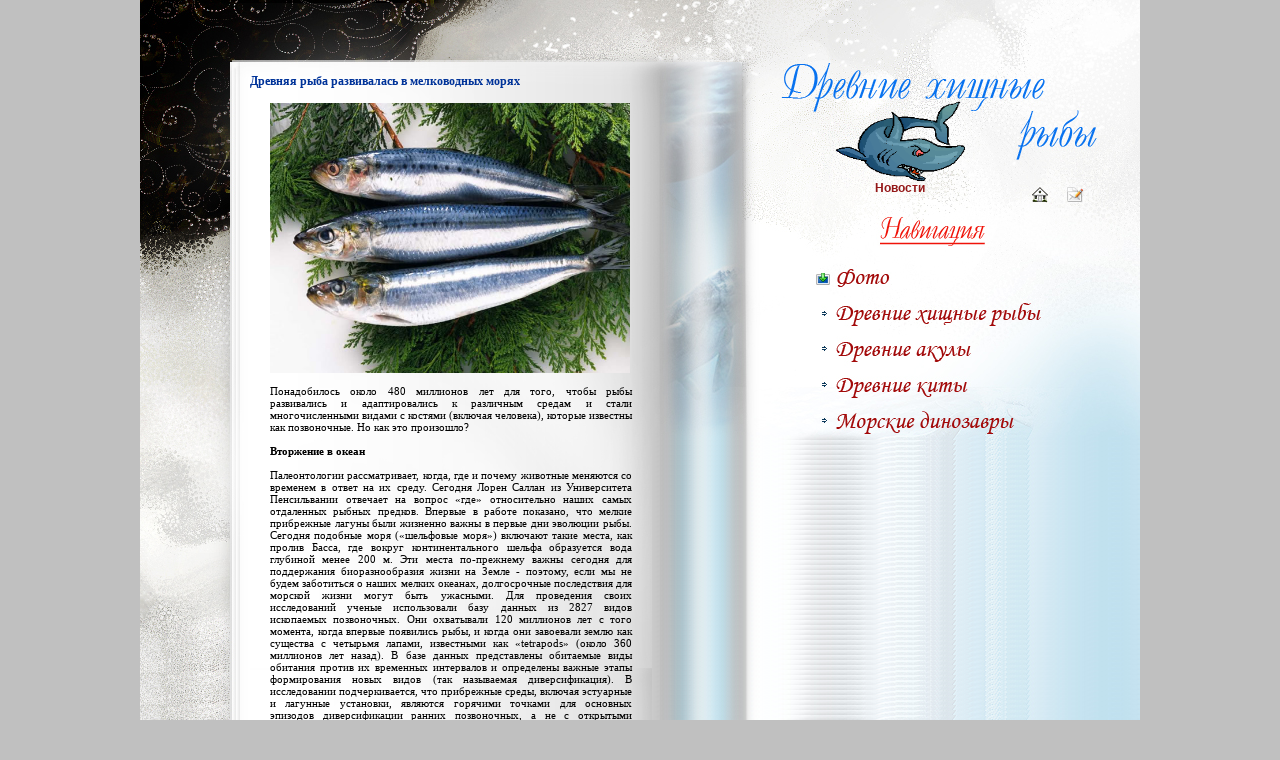

--- FILE ---
content_type: text/html
request_url: http://www.raubtier.ru/novosti/melkovodnye_morya.php
body_size: 3636
content:
<!DOCTYPE html PUBLIC "-//W3C//DTD XHTML 1.0 Transitional//EN" "http://www.w3.org/TR/xhtml1/DTD/xhtml1-transitional.dtd">
<html xmlns="http://www.w3.org/1999/xhtml">
<head>
<meta http-equiv="Content-Type" content="text/html; charset=windows-1251" />
<title>Древняя рыба развивалась в мелководных морях </title>
<link href="../stalys.css" rel="stylesheet" type="text/css" />
<style type="text/css">
<!--
.style1 {color: #000000}
-->
</style>
</head>

<body>
<table width="1000" border="0" align="center" cellspacing="0" cellpadding="0">
  <tr>
    <td width="110" rowspan="2" align="left"  background="../i/2.jpg" valign="top"><img src="../i/morskye_vnytr.jpg" width="110" height="668" /></td>
    <td width="402" height="74" align="left" valign="top" background="../i/bg.jpg"><img src="../i/91.jpg" width="402" height="74" /></td>
    <td width="488"  background="../i/7.jpg" rowspan="2" align="left" valign="top"> <table width="488" border="0" cellpadding="0" cellspacing="0">
<tr>
    <td width="488"   align="right" valign="bottom" height="435" background="../i/6.jpg">
    
		<table width="316" align="right"  height="263" border="0" cellpadding="0" cellspacing="0">
      
      <div style="margin: 40px 170px -35px 0; width:140px"><p align="center">
<a href="../novosti/"><img src="../i/nov.gif" width="130" height="80"  border="0"><br>
<font class="n">Новости</font></a></p>
</div>
      
      <tr>
        <td align="left" valign="bottom" width="197" height="127"><a href="../foto.php"><img src="../i/1.gif" alt="фотогалерея" width="85" height="31" border="0" /></a></td>
        <td align="left" valign="top" width="113"><a href="../index.php"><img src="../i/1.gif" alt="главная" width="34" height="37" border="0" /></a><br /><a href="../feedback.php"><img src="../i/1.gif" alt="обратная связь" width="34" height="37" border="0" /></a></td>
      </tr>
      <tr>
        <td  align="left" valign="top"height="29" colspan="2"><a href="../ryby.php"><img src="../i/1.gif" alt="древние хищные рыбы" width="250" height="27" border="0" /></a></td>
        </tr>
      <tr>
        <td align="left" valign="top" height="22" colspan="2"><a href="../akuly.php"><img src="../i/1.gif" alt="древние акулы" width="204" height="36" border="0" /></a></td>
        </tr>
      <tr>
        <td align="left" valign="top"height="32" colspan="2"><a href="../kity.php"><img src="../i/1.gif" alt="древние киты" width="171" height="34" border="0" /></a></td>
      </tr>
      <tr>
        <td align="left" valign="top" height="31" colspan="2"><a href="../dino.php"><img src="../i/1.gif" alt="морские динозавры" width="204" height="34" border="0"   /></a></td>
      </tr>
    </table>
    
	</td>
</tr>
</table>
<br><br>
<div id="rzgn" align="right">
</div>
<div id="rzgn" align="right">
</div>	  </td>
  </tr>
  <tr>
    <td valign="top"  background="../i/bg.jpg" align="left" height="537">
    <p class="caption">Древняя рыба развивалась в мелководных морях </p><br />
     
<p class="text">
<img src="011218.jpg" alt="" width="360" /><br /><br />
Понадобилось около 480 миллионов лет для того, чтобы рыбы развивались и адаптировались к различным средам и стали многочисленными видами с костями (включая человека), которые известны как позвоночные. Но как это произошло?<br /><br />
<b>Вторжение в океан</b><br /><br />
Палеонтологии рассматривает, когда, где и почему животные меняются со временем в ответ на их среду. Сегодня Лорен Саллан из Университета Пенсильвании отвечает на вопрос «где» относительно наших самых отдаленных рыбных предков. Впервые в работе показано, что мелкие прибрежные лагуны были жизненно важны в первые дни эволюции рыбы. Сегодня подобные моря («шельфовые моря») включают такие места, как пролив Басса, где вокруг континентального шельфа образуется вода глубиной менее 200 м. Эти места по-прежнему важны сегодня для поддержания биоразнообразия жизни на Земле - поэтому, если мы не будем заботиться о наших мелких океанах, долгосрочные последствия для морской жизни могут быть ужасными. Для проведения своих исследований ученые использовали базу данных из 2827 видов ископаемых позвоночных. Они охватывали 120 миллионов лет с того момента, когда впервые появились рыбы, и когда они завоевали землю как существа с четырьмя лапами, известными как «tetrapods» (около 360 миллионов лет назад). В базе данных представлены обитаемые виды обитания против их временных интервалов и определены важные этапы формирования новых видов (так называемая диверсификация). В исследовании подчеркивается, что прибрежные среды, включая эстуарные и лагунные установки, являются горячими точками для основных эпизодов диверсификации ранних позвоночных, а не с открытыми океанами, где мы можем думать, что рыбы, естественно, будут проходить эволюционные события.<br /><br />
<b>Диверсификация ранних рыб</b><br /><br />
Первая диверсификация ранних безжизненных рыб (напоминающие миноги и мотыги) привела к появлению многих групп бронебойных рыб в начале Силурского периода (около 420 миллионов лет назад). У бронированной рыбы были твердые пластины на их телах, и большинство из них жили в неглубоких внутренних морях континентов Северного полушария. Самая древняя история окаменелостей беззубых рыб поступает из Австралии. Первое большое излучение челюстных рыб (известное как «гнатостомы») произошло в Китае около 440 миллионов лет назад. К началу девонского периода (419 миллионов лет назад) все основные группы челюстных рыб появились и рассеяны во всех частях земного шара. Другие рыбы развивались в отдельных регионах, таких как Восточная Гондвана (Австралия и Антарктида) и в суперконтиненте Евроамерика (земля, объединяющая большую часть Северной Америки и Европы). Исследование имеет некоторые последствия для сегодняшнего дня. В этой работе подчеркивается, насколько важны эти все более уязвимые приморские районы для эволюции видов. Современные угрозы от сочетания изменения климата, повышенный уровень моря, чрезмерный промысел и загрязнение могут иметь чрезвычайно разрушительные последствия для будущей диверсификации видов.<br /><br />
</p>
   
</td>	   
</tr>

<div id="rzgn">
</div>
<div id="rzgn">
</div>

		</td>
        <td></td>
        <td></td>
  </tr>
  <tr>
    <td height="61" colspan="3" align="left"  valign="bottom" background="../i/3.jpg" class="footer style1">&copy; 2009-2026 Права на сайт принадлежат: <a href="/">Древние хищные рыбы</a> <!--LiveInternet counter--><script type="text/javascript"><!--
document.write("<a href='http://www.liveinternet.ru/click' "+
"target=_blank><img src='//counter.yadro.ru/hit?t21.11;r"+
escape(document.referrer)+((typeof(screen)=="undefined")?"":
";s"+screen.width+"*"+screen.height+"*"+(screen.colorDepth?
screen.colorDepth:screen.pixelDepth))+";u"+escape(document.URL)+
";"+Math.random()+
"' alt='' title='LiveInternet: показано число просмотров за 24"+
" часа, посетителей за 24 часа и за сегодня' "+
"border='0' width='88' height='31'><\/a>")
//--></script><!--/LiveInternet-->
    
    </td>
  </tr>
</table>
<center>
<script type="text/javascript"><!--
google_ad_client = "ca-pub-5184968797280142";
/* raubtier.ru */
google_ad_slot = "4485046383";
google_ad_width = 728;
google_ad_height = 90;
//-->
</script>
<script type="text/javascript"
src="http://pagead2.googlesyndication.com/pagead/show_ads.js">
</script>
</center>


<style>                                                                      
 #rzgn {font-size: 11px; }                                  
 #rzgn a{font-size: 11px;}  
</style> 

<script>
  (function(i,s,o,g,r,a,m){i['GoogleAnalyticsObject']=r;i[r]=i[r]||function(){
  (i[r].q=i[r].q||[]).push(arguments)},i[r].l=1*new Date();a=s.createElement(o),
  m=s.getElementsByTagName(o)[0];a.async=1;a.src=g;m.parentNode.insertBefore(a,m)
  })(window,document,'script','//www.google-analytics.com/analytics.js','ga');

  ga('create', 'UA-43412465-1', 'raubtier.ru');
  ga('send', 'pageview');

</script>
</body>
</html>
















--- FILE ---
content_type: text/html; charset=utf-8
request_url: https://www.google.com/recaptcha/api2/aframe
body_size: 257
content:
<!DOCTYPE HTML><html><head><meta http-equiv="content-type" content="text/html; charset=UTF-8"></head><body><script nonce="gaLZnvtAmty_QWa4Yg73nA">/** Anti-fraud and anti-abuse applications only. See google.com/recaptcha */ try{var clients={'sodar':'https://pagead2.googlesyndication.com/pagead/sodar?'};window.addEventListener("message",function(a){try{if(a.source===window.parent){var b=JSON.parse(a.data);var c=clients[b['id']];if(c){var d=document.createElement('img');d.src=c+b['params']+'&rc='+(localStorage.getItem("rc::a")?sessionStorage.getItem("rc::b"):"");window.document.body.appendChild(d);sessionStorage.setItem("rc::e",parseInt(sessionStorage.getItem("rc::e")||0)+1);localStorage.setItem("rc::h",'1769431986095');}}}catch(b){}});window.parent.postMessage("_grecaptcha_ready", "*");}catch(b){}</script></body></html>

--- FILE ---
content_type: text/css
request_url: http://www.raubtier.ru/stalys.css
body_size: 596
content:
body {
	margin: 0px;
	padding: 0px;
	font-family: Arial, Helvetica, sans-serif;
	font-size: 12px;
background-color:#c0c0c0;
}


.text {
	font-family: Tahoma;
	font-size: 11px;
	color: #000000;
	text-align: justify;
	margin-right: 10px;
	margin-left: 10px;
	padding-right: 10px;
	padding-left: 10px;
	margin-top: 0px;
	padding-top: 0px;
	vertical-align: top;
	float: none;
}
.caption {
	font-family: Tahoma;
	font-size: 12px;
	font-weight: bold;
	color: #003399;
	margin-left: 0px;
	padding-left: 0px;
	margin-top: 0px;
	padding-top: 0px;
	margin-right: 0px;
	padding-right: 0px;
	margin-bottom: 0px;
	padding-bottom: 0px;
}
.menu {
	font-family: Arial, Helvetica, sans-serif;
	font-size: 13px;
	color: #B92640;
	font-weight: bold;
	padding-left: 35px;
	line-height: 17px;
	margin-left: 36px;
	width: 500px;
}
.footer {
	font-family: Tahoma;
	font-size: 10px;
	color: #000000;
	margin-right: 5px;
	padding-right: 5px;
	margin-left: 5px;
	padding-left: 5px;
}
.submenu {
	font-family: Arial, Helvetica, sans-serif;
	font-size: 12px;
	font-weight: bold;
	color: #4298C6;
	text-align: left;
	margin-top: 7px;
	padding-top: 7px;
 
 
	line-height: 18px;
 
	margin-left: 5px;
 
	padding-left: 5px;
}
.kafe {
	font-family: Tahoma;
	font-size: 12px;
	font-weight: bold;
	color: #952C04;
	float: left;
	width: 150px;
	border: 2px 1 #0066FF;
	position: static;
	margin-top: 10px;
	margin-right: 10px;
	margin-bottom: 10px;
	margin-left: 15px;
	padding-top: 10px;
	padding-right: 10px;
	padding-bottom: 10px;
	padding-left: 15px;
	line-height: 18px;
	background-color: #F9DBAE;
}
.img {
	float: left;
	margin-top: 10px;
	margin-right: 10px;
	margin-bottom: 5px;
	padding-top: 10px;
	padding-right: 10px;
	padding-bottom: 5px;
	border: 1px 1 #66CC66;
}
.border {
	border: 1px 1 #CC33CC;
}
a:link {
	color: #0099FF;
	text-decoration: none;
	font-weight: bold;
}
a:visited {
	text-decoration: none;
	color:  #0099FF;
	font-weight: bold;
}
a:hover {
	text-decoration: none;
	color:#3333CC;
	font-weight: bold;
}
a:active {
	text-decoration: none;
	color:  #3333CC;
	font-weight: bold;
}



.n{
	color: #941818;
	text-decoration: none;
	font-weight: bold;
}
